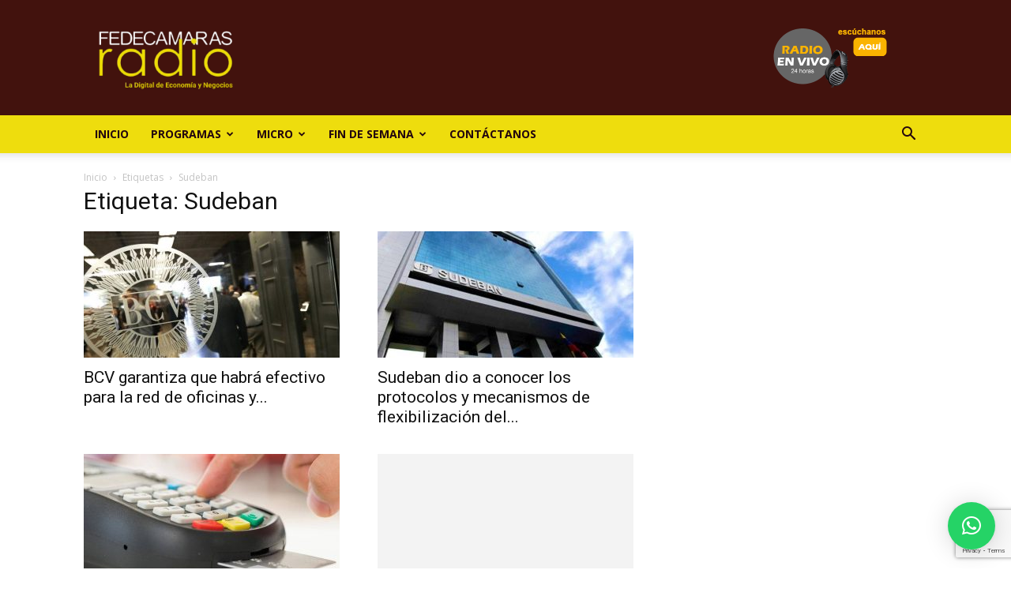

--- FILE ---
content_type: text/html; charset=utf-8
request_url: https://www.google.com/recaptcha/api2/anchor?ar=1&k=6LfYvnQdAAAAAGumAEYSCiX3US4iy8jzFFpWgFP9&co=aHR0cHM6Ly9mZWRlY2FtYXJhc3JhZGlvLmNvbTo0NDM.&hl=en&v=PoyoqOPhxBO7pBk68S4YbpHZ&size=invisible&anchor-ms=20000&execute-ms=30000&cb=ewy94a1w5c81
body_size: 48570
content:
<!DOCTYPE HTML><html dir="ltr" lang="en"><head><meta http-equiv="Content-Type" content="text/html; charset=UTF-8">
<meta http-equiv="X-UA-Compatible" content="IE=edge">
<title>reCAPTCHA</title>
<style type="text/css">
/* cyrillic-ext */
@font-face {
  font-family: 'Roboto';
  font-style: normal;
  font-weight: 400;
  font-stretch: 100%;
  src: url(//fonts.gstatic.com/s/roboto/v48/KFO7CnqEu92Fr1ME7kSn66aGLdTylUAMa3GUBHMdazTgWw.woff2) format('woff2');
  unicode-range: U+0460-052F, U+1C80-1C8A, U+20B4, U+2DE0-2DFF, U+A640-A69F, U+FE2E-FE2F;
}
/* cyrillic */
@font-face {
  font-family: 'Roboto';
  font-style: normal;
  font-weight: 400;
  font-stretch: 100%;
  src: url(//fonts.gstatic.com/s/roboto/v48/KFO7CnqEu92Fr1ME7kSn66aGLdTylUAMa3iUBHMdazTgWw.woff2) format('woff2');
  unicode-range: U+0301, U+0400-045F, U+0490-0491, U+04B0-04B1, U+2116;
}
/* greek-ext */
@font-face {
  font-family: 'Roboto';
  font-style: normal;
  font-weight: 400;
  font-stretch: 100%;
  src: url(//fonts.gstatic.com/s/roboto/v48/KFO7CnqEu92Fr1ME7kSn66aGLdTylUAMa3CUBHMdazTgWw.woff2) format('woff2');
  unicode-range: U+1F00-1FFF;
}
/* greek */
@font-face {
  font-family: 'Roboto';
  font-style: normal;
  font-weight: 400;
  font-stretch: 100%;
  src: url(//fonts.gstatic.com/s/roboto/v48/KFO7CnqEu92Fr1ME7kSn66aGLdTylUAMa3-UBHMdazTgWw.woff2) format('woff2');
  unicode-range: U+0370-0377, U+037A-037F, U+0384-038A, U+038C, U+038E-03A1, U+03A3-03FF;
}
/* math */
@font-face {
  font-family: 'Roboto';
  font-style: normal;
  font-weight: 400;
  font-stretch: 100%;
  src: url(//fonts.gstatic.com/s/roboto/v48/KFO7CnqEu92Fr1ME7kSn66aGLdTylUAMawCUBHMdazTgWw.woff2) format('woff2');
  unicode-range: U+0302-0303, U+0305, U+0307-0308, U+0310, U+0312, U+0315, U+031A, U+0326-0327, U+032C, U+032F-0330, U+0332-0333, U+0338, U+033A, U+0346, U+034D, U+0391-03A1, U+03A3-03A9, U+03B1-03C9, U+03D1, U+03D5-03D6, U+03F0-03F1, U+03F4-03F5, U+2016-2017, U+2034-2038, U+203C, U+2040, U+2043, U+2047, U+2050, U+2057, U+205F, U+2070-2071, U+2074-208E, U+2090-209C, U+20D0-20DC, U+20E1, U+20E5-20EF, U+2100-2112, U+2114-2115, U+2117-2121, U+2123-214F, U+2190, U+2192, U+2194-21AE, U+21B0-21E5, U+21F1-21F2, U+21F4-2211, U+2213-2214, U+2216-22FF, U+2308-230B, U+2310, U+2319, U+231C-2321, U+2336-237A, U+237C, U+2395, U+239B-23B7, U+23D0, U+23DC-23E1, U+2474-2475, U+25AF, U+25B3, U+25B7, U+25BD, U+25C1, U+25CA, U+25CC, U+25FB, U+266D-266F, U+27C0-27FF, U+2900-2AFF, U+2B0E-2B11, U+2B30-2B4C, U+2BFE, U+3030, U+FF5B, U+FF5D, U+1D400-1D7FF, U+1EE00-1EEFF;
}
/* symbols */
@font-face {
  font-family: 'Roboto';
  font-style: normal;
  font-weight: 400;
  font-stretch: 100%;
  src: url(//fonts.gstatic.com/s/roboto/v48/KFO7CnqEu92Fr1ME7kSn66aGLdTylUAMaxKUBHMdazTgWw.woff2) format('woff2');
  unicode-range: U+0001-000C, U+000E-001F, U+007F-009F, U+20DD-20E0, U+20E2-20E4, U+2150-218F, U+2190, U+2192, U+2194-2199, U+21AF, U+21E6-21F0, U+21F3, U+2218-2219, U+2299, U+22C4-22C6, U+2300-243F, U+2440-244A, U+2460-24FF, U+25A0-27BF, U+2800-28FF, U+2921-2922, U+2981, U+29BF, U+29EB, U+2B00-2BFF, U+4DC0-4DFF, U+FFF9-FFFB, U+10140-1018E, U+10190-1019C, U+101A0, U+101D0-101FD, U+102E0-102FB, U+10E60-10E7E, U+1D2C0-1D2D3, U+1D2E0-1D37F, U+1F000-1F0FF, U+1F100-1F1AD, U+1F1E6-1F1FF, U+1F30D-1F30F, U+1F315, U+1F31C, U+1F31E, U+1F320-1F32C, U+1F336, U+1F378, U+1F37D, U+1F382, U+1F393-1F39F, U+1F3A7-1F3A8, U+1F3AC-1F3AF, U+1F3C2, U+1F3C4-1F3C6, U+1F3CA-1F3CE, U+1F3D4-1F3E0, U+1F3ED, U+1F3F1-1F3F3, U+1F3F5-1F3F7, U+1F408, U+1F415, U+1F41F, U+1F426, U+1F43F, U+1F441-1F442, U+1F444, U+1F446-1F449, U+1F44C-1F44E, U+1F453, U+1F46A, U+1F47D, U+1F4A3, U+1F4B0, U+1F4B3, U+1F4B9, U+1F4BB, U+1F4BF, U+1F4C8-1F4CB, U+1F4D6, U+1F4DA, U+1F4DF, U+1F4E3-1F4E6, U+1F4EA-1F4ED, U+1F4F7, U+1F4F9-1F4FB, U+1F4FD-1F4FE, U+1F503, U+1F507-1F50B, U+1F50D, U+1F512-1F513, U+1F53E-1F54A, U+1F54F-1F5FA, U+1F610, U+1F650-1F67F, U+1F687, U+1F68D, U+1F691, U+1F694, U+1F698, U+1F6AD, U+1F6B2, U+1F6B9-1F6BA, U+1F6BC, U+1F6C6-1F6CF, U+1F6D3-1F6D7, U+1F6E0-1F6EA, U+1F6F0-1F6F3, U+1F6F7-1F6FC, U+1F700-1F7FF, U+1F800-1F80B, U+1F810-1F847, U+1F850-1F859, U+1F860-1F887, U+1F890-1F8AD, U+1F8B0-1F8BB, U+1F8C0-1F8C1, U+1F900-1F90B, U+1F93B, U+1F946, U+1F984, U+1F996, U+1F9E9, U+1FA00-1FA6F, U+1FA70-1FA7C, U+1FA80-1FA89, U+1FA8F-1FAC6, U+1FACE-1FADC, U+1FADF-1FAE9, U+1FAF0-1FAF8, U+1FB00-1FBFF;
}
/* vietnamese */
@font-face {
  font-family: 'Roboto';
  font-style: normal;
  font-weight: 400;
  font-stretch: 100%;
  src: url(//fonts.gstatic.com/s/roboto/v48/KFO7CnqEu92Fr1ME7kSn66aGLdTylUAMa3OUBHMdazTgWw.woff2) format('woff2');
  unicode-range: U+0102-0103, U+0110-0111, U+0128-0129, U+0168-0169, U+01A0-01A1, U+01AF-01B0, U+0300-0301, U+0303-0304, U+0308-0309, U+0323, U+0329, U+1EA0-1EF9, U+20AB;
}
/* latin-ext */
@font-face {
  font-family: 'Roboto';
  font-style: normal;
  font-weight: 400;
  font-stretch: 100%;
  src: url(//fonts.gstatic.com/s/roboto/v48/KFO7CnqEu92Fr1ME7kSn66aGLdTylUAMa3KUBHMdazTgWw.woff2) format('woff2');
  unicode-range: U+0100-02BA, U+02BD-02C5, U+02C7-02CC, U+02CE-02D7, U+02DD-02FF, U+0304, U+0308, U+0329, U+1D00-1DBF, U+1E00-1E9F, U+1EF2-1EFF, U+2020, U+20A0-20AB, U+20AD-20C0, U+2113, U+2C60-2C7F, U+A720-A7FF;
}
/* latin */
@font-face {
  font-family: 'Roboto';
  font-style: normal;
  font-weight: 400;
  font-stretch: 100%;
  src: url(//fonts.gstatic.com/s/roboto/v48/KFO7CnqEu92Fr1ME7kSn66aGLdTylUAMa3yUBHMdazQ.woff2) format('woff2');
  unicode-range: U+0000-00FF, U+0131, U+0152-0153, U+02BB-02BC, U+02C6, U+02DA, U+02DC, U+0304, U+0308, U+0329, U+2000-206F, U+20AC, U+2122, U+2191, U+2193, U+2212, U+2215, U+FEFF, U+FFFD;
}
/* cyrillic-ext */
@font-face {
  font-family: 'Roboto';
  font-style: normal;
  font-weight: 500;
  font-stretch: 100%;
  src: url(//fonts.gstatic.com/s/roboto/v48/KFO7CnqEu92Fr1ME7kSn66aGLdTylUAMa3GUBHMdazTgWw.woff2) format('woff2');
  unicode-range: U+0460-052F, U+1C80-1C8A, U+20B4, U+2DE0-2DFF, U+A640-A69F, U+FE2E-FE2F;
}
/* cyrillic */
@font-face {
  font-family: 'Roboto';
  font-style: normal;
  font-weight: 500;
  font-stretch: 100%;
  src: url(//fonts.gstatic.com/s/roboto/v48/KFO7CnqEu92Fr1ME7kSn66aGLdTylUAMa3iUBHMdazTgWw.woff2) format('woff2');
  unicode-range: U+0301, U+0400-045F, U+0490-0491, U+04B0-04B1, U+2116;
}
/* greek-ext */
@font-face {
  font-family: 'Roboto';
  font-style: normal;
  font-weight: 500;
  font-stretch: 100%;
  src: url(//fonts.gstatic.com/s/roboto/v48/KFO7CnqEu92Fr1ME7kSn66aGLdTylUAMa3CUBHMdazTgWw.woff2) format('woff2');
  unicode-range: U+1F00-1FFF;
}
/* greek */
@font-face {
  font-family: 'Roboto';
  font-style: normal;
  font-weight: 500;
  font-stretch: 100%;
  src: url(//fonts.gstatic.com/s/roboto/v48/KFO7CnqEu92Fr1ME7kSn66aGLdTylUAMa3-UBHMdazTgWw.woff2) format('woff2');
  unicode-range: U+0370-0377, U+037A-037F, U+0384-038A, U+038C, U+038E-03A1, U+03A3-03FF;
}
/* math */
@font-face {
  font-family: 'Roboto';
  font-style: normal;
  font-weight: 500;
  font-stretch: 100%;
  src: url(//fonts.gstatic.com/s/roboto/v48/KFO7CnqEu92Fr1ME7kSn66aGLdTylUAMawCUBHMdazTgWw.woff2) format('woff2');
  unicode-range: U+0302-0303, U+0305, U+0307-0308, U+0310, U+0312, U+0315, U+031A, U+0326-0327, U+032C, U+032F-0330, U+0332-0333, U+0338, U+033A, U+0346, U+034D, U+0391-03A1, U+03A3-03A9, U+03B1-03C9, U+03D1, U+03D5-03D6, U+03F0-03F1, U+03F4-03F5, U+2016-2017, U+2034-2038, U+203C, U+2040, U+2043, U+2047, U+2050, U+2057, U+205F, U+2070-2071, U+2074-208E, U+2090-209C, U+20D0-20DC, U+20E1, U+20E5-20EF, U+2100-2112, U+2114-2115, U+2117-2121, U+2123-214F, U+2190, U+2192, U+2194-21AE, U+21B0-21E5, U+21F1-21F2, U+21F4-2211, U+2213-2214, U+2216-22FF, U+2308-230B, U+2310, U+2319, U+231C-2321, U+2336-237A, U+237C, U+2395, U+239B-23B7, U+23D0, U+23DC-23E1, U+2474-2475, U+25AF, U+25B3, U+25B7, U+25BD, U+25C1, U+25CA, U+25CC, U+25FB, U+266D-266F, U+27C0-27FF, U+2900-2AFF, U+2B0E-2B11, U+2B30-2B4C, U+2BFE, U+3030, U+FF5B, U+FF5D, U+1D400-1D7FF, U+1EE00-1EEFF;
}
/* symbols */
@font-face {
  font-family: 'Roboto';
  font-style: normal;
  font-weight: 500;
  font-stretch: 100%;
  src: url(//fonts.gstatic.com/s/roboto/v48/KFO7CnqEu92Fr1ME7kSn66aGLdTylUAMaxKUBHMdazTgWw.woff2) format('woff2');
  unicode-range: U+0001-000C, U+000E-001F, U+007F-009F, U+20DD-20E0, U+20E2-20E4, U+2150-218F, U+2190, U+2192, U+2194-2199, U+21AF, U+21E6-21F0, U+21F3, U+2218-2219, U+2299, U+22C4-22C6, U+2300-243F, U+2440-244A, U+2460-24FF, U+25A0-27BF, U+2800-28FF, U+2921-2922, U+2981, U+29BF, U+29EB, U+2B00-2BFF, U+4DC0-4DFF, U+FFF9-FFFB, U+10140-1018E, U+10190-1019C, U+101A0, U+101D0-101FD, U+102E0-102FB, U+10E60-10E7E, U+1D2C0-1D2D3, U+1D2E0-1D37F, U+1F000-1F0FF, U+1F100-1F1AD, U+1F1E6-1F1FF, U+1F30D-1F30F, U+1F315, U+1F31C, U+1F31E, U+1F320-1F32C, U+1F336, U+1F378, U+1F37D, U+1F382, U+1F393-1F39F, U+1F3A7-1F3A8, U+1F3AC-1F3AF, U+1F3C2, U+1F3C4-1F3C6, U+1F3CA-1F3CE, U+1F3D4-1F3E0, U+1F3ED, U+1F3F1-1F3F3, U+1F3F5-1F3F7, U+1F408, U+1F415, U+1F41F, U+1F426, U+1F43F, U+1F441-1F442, U+1F444, U+1F446-1F449, U+1F44C-1F44E, U+1F453, U+1F46A, U+1F47D, U+1F4A3, U+1F4B0, U+1F4B3, U+1F4B9, U+1F4BB, U+1F4BF, U+1F4C8-1F4CB, U+1F4D6, U+1F4DA, U+1F4DF, U+1F4E3-1F4E6, U+1F4EA-1F4ED, U+1F4F7, U+1F4F9-1F4FB, U+1F4FD-1F4FE, U+1F503, U+1F507-1F50B, U+1F50D, U+1F512-1F513, U+1F53E-1F54A, U+1F54F-1F5FA, U+1F610, U+1F650-1F67F, U+1F687, U+1F68D, U+1F691, U+1F694, U+1F698, U+1F6AD, U+1F6B2, U+1F6B9-1F6BA, U+1F6BC, U+1F6C6-1F6CF, U+1F6D3-1F6D7, U+1F6E0-1F6EA, U+1F6F0-1F6F3, U+1F6F7-1F6FC, U+1F700-1F7FF, U+1F800-1F80B, U+1F810-1F847, U+1F850-1F859, U+1F860-1F887, U+1F890-1F8AD, U+1F8B0-1F8BB, U+1F8C0-1F8C1, U+1F900-1F90B, U+1F93B, U+1F946, U+1F984, U+1F996, U+1F9E9, U+1FA00-1FA6F, U+1FA70-1FA7C, U+1FA80-1FA89, U+1FA8F-1FAC6, U+1FACE-1FADC, U+1FADF-1FAE9, U+1FAF0-1FAF8, U+1FB00-1FBFF;
}
/* vietnamese */
@font-face {
  font-family: 'Roboto';
  font-style: normal;
  font-weight: 500;
  font-stretch: 100%;
  src: url(//fonts.gstatic.com/s/roboto/v48/KFO7CnqEu92Fr1ME7kSn66aGLdTylUAMa3OUBHMdazTgWw.woff2) format('woff2');
  unicode-range: U+0102-0103, U+0110-0111, U+0128-0129, U+0168-0169, U+01A0-01A1, U+01AF-01B0, U+0300-0301, U+0303-0304, U+0308-0309, U+0323, U+0329, U+1EA0-1EF9, U+20AB;
}
/* latin-ext */
@font-face {
  font-family: 'Roboto';
  font-style: normal;
  font-weight: 500;
  font-stretch: 100%;
  src: url(//fonts.gstatic.com/s/roboto/v48/KFO7CnqEu92Fr1ME7kSn66aGLdTylUAMa3KUBHMdazTgWw.woff2) format('woff2');
  unicode-range: U+0100-02BA, U+02BD-02C5, U+02C7-02CC, U+02CE-02D7, U+02DD-02FF, U+0304, U+0308, U+0329, U+1D00-1DBF, U+1E00-1E9F, U+1EF2-1EFF, U+2020, U+20A0-20AB, U+20AD-20C0, U+2113, U+2C60-2C7F, U+A720-A7FF;
}
/* latin */
@font-face {
  font-family: 'Roboto';
  font-style: normal;
  font-weight: 500;
  font-stretch: 100%;
  src: url(//fonts.gstatic.com/s/roboto/v48/KFO7CnqEu92Fr1ME7kSn66aGLdTylUAMa3yUBHMdazQ.woff2) format('woff2');
  unicode-range: U+0000-00FF, U+0131, U+0152-0153, U+02BB-02BC, U+02C6, U+02DA, U+02DC, U+0304, U+0308, U+0329, U+2000-206F, U+20AC, U+2122, U+2191, U+2193, U+2212, U+2215, U+FEFF, U+FFFD;
}
/* cyrillic-ext */
@font-face {
  font-family: 'Roboto';
  font-style: normal;
  font-weight: 900;
  font-stretch: 100%;
  src: url(//fonts.gstatic.com/s/roboto/v48/KFO7CnqEu92Fr1ME7kSn66aGLdTylUAMa3GUBHMdazTgWw.woff2) format('woff2');
  unicode-range: U+0460-052F, U+1C80-1C8A, U+20B4, U+2DE0-2DFF, U+A640-A69F, U+FE2E-FE2F;
}
/* cyrillic */
@font-face {
  font-family: 'Roboto';
  font-style: normal;
  font-weight: 900;
  font-stretch: 100%;
  src: url(//fonts.gstatic.com/s/roboto/v48/KFO7CnqEu92Fr1ME7kSn66aGLdTylUAMa3iUBHMdazTgWw.woff2) format('woff2');
  unicode-range: U+0301, U+0400-045F, U+0490-0491, U+04B0-04B1, U+2116;
}
/* greek-ext */
@font-face {
  font-family: 'Roboto';
  font-style: normal;
  font-weight: 900;
  font-stretch: 100%;
  src: url(//fonts.gstatic.com/s/roboto/v48/KFO7CnqEu92Fr1ME7kSn66aGLdTylUAMa3CUBHMdazTgWw.woff2) format('woff2');
  unicode-range: U+1F00-1FFF;
}
/* greek */
@font-face {
  font-family: 'Roboto';
  font-style: normal;
  font-weight: 900;
  font-stretch: 100%;
  src: url(//fonts.gstatic.com/s/roboto/v48/KFO7CnqEu92Fr1ME7kSn66aGLdTylUAMa3-UBHMdazTgWw.woff2) format('woff2');
  unicode-range: U+0370-0377, U+037A-037F, U+0384-038A, U+038C, U+038E-03A1, U+03A3-03FF;
}
/* math */
@font-face {
  font-family: 'Roboto';
  font-style: normal;
  font-weight: 900;
  font-stretch: 100%;
  src: url(//fonts.gstatic.com/s/roboto/v48/KFO7CnqEu92Fr1ME7kSn66aGLdTylUAMawCUBHMdazTgWw.woff2) format('woff2');
  unicode-range: U+0302-0303, U+0305, U+0307-0308, U+0310, U+0312, U+0315, U+031A, U+0326-0327, U+032C, U+032F-0330, U+0332-0333, U+0338, U+033A, U+0346, U+034D, U+0391-03A1, U+03A3-03A9, U+03B1-03C9, U+03D1, U+03D5-03D6, U+03F0-03F1, U+03F4-03F5, U+2016-2017, U+2034-2038, U+203C, U+2040, U+2043, U+2047, U+2050, U+2057, U+205F, U+2070-2071, U+2074-208E, U+2090-209C, U+20D0-20DC, U+20E1, U+20E5-20EF, U+2100-2112, U+2114-2115, U+2117-2121, U+2123-214F, U+2190, U+2192, U+2194-21AE, U+21B0-21E5, U+21F1-21F2, U+21F4-2211, U+2213-2214, U+2216-22FF, U+2308-230B, U+2310, U+2319, U+231C-2321, U+2336-237A, U+237C, U+2395, U+239B-23B7, U+23D0, U+23DC-23E1, U+2474-2475, U+25AF, U+25B3, U+25B7, U+25BD, U+25C1, U+25CA, U+25CC, U+25FB, U+266D-266F, U+27C0-27FF, U+2900-2AFF, U+2B0E-2B11, U+2B30-2B4C, U+2BFE, U+3030, U+FF5B, U+FF5D, U+1D400-1D7FF, U+1EE00-1EEFF;
}
/* symbols */
@font-face {
  font-family: 'Roboto';
  font-style: normal;
  font-weight: 900;
  font-stretch: 100%;
  src: url(//fonts.gstatic.com/s/roboto/v48/KFO7CnqEu92Fr1ME7kSn66aGLdTylUAMaxKUBHMdazTgWw.woff2) format('woff2');
  unicode-range: U+0001-000C, U+000E-001F, U+007F-009F, U+20DD-20E0, U+20E2-20E4, U+2150-218F, U+2190, U+2192, U+2194-2199, U+21AF, U+21E6-21F0, U+21F3, U+2218-2219, U+2299, U+22C4-22C6, U+2300-243F, U+2440-244A, U+2460-24FF, U+25A0-27BF, U+2800-28FF, U+2921-2922, U+2981, U+29BF, U+29EB, U+2B00-2BFF, U+4DC0-4DFF, U+FFF9-FFFB, U+10140-1018E, U+10190-1019C, U+101A0, U+101D0-101FD, U+102E0-102FB, U+10E60-10E7E, U+1D2C0-1D2D3, U+1D2E0-1D37F, U+1F000-1F0FF, U+1F100-1F1AD, U+1F1E6-1F1FF, U+1F30D-1F30F, U+1F315, U+1F31C, U+1F31E, U+1F320-1F32C, U+1F336, U+1F378, U+1F37D, U+1F382, U+1F393-1F39F, U+1F3A7-1F3A8, U+1F3AC-1F3AF, U+1F3C2, U+1F3C4-1F3C6, U+1F3CA-1F3CE, U+1F3D4-1F3E0, U+1F3ED, U+1F3F1-1F3F3, U+1F3F5-1F3F7, U+1F408, U+1F415, U+1F41F, U+1F426, U+1F43F, U+1F441-1F442, U+1F444, U+1F446-1F449, U+1F44C-1F44E, U+1F453, U+1F46A, U+1F47D, U+1F4A3, U+1F4B0, U+1F4B3, U+1F4B9, U+1F4BB, U+1F4BF, U+1F4C8-1F4CB, U+1F4D6, U+1F4DA, U+1F4DF, U+1F4E3-1F4E6, U+1F4EA-1F4ED, U+1F4F7, U+1F4F9-1F4FB, U+1F4FD-1F4FE, U+1F503, U+1F507-1F50B, U+1F50D, U+1F512-1F513, U+1F53E-1F54A, U+1F54F-1F5FA, U+1F610, U+1F650-1F67F, U+1F687, U+1F68D, U+1F691, U+1F694, U+1F698, U+1F6AD, U+1F6B2, U+1F6B9-1F6BA, U+1F6BC, U+1F6C6-1F6CF, U+1F6D3-1F6D7, U+1F6E0-1F6EA, U+1F6F0-1F6F3, U+1F6F7-1F6FC, U+1F700-1F7FF, U+1F800-1F80B, U+1F810-1F847, U+1F850-1F859, U+1F860-1F887, U+1F890-1F8AD, U+1F8B0-1F8BB, U+1F8C0-1F8C1, U+1F900-1F90B, U+1F93B, U+1F946, U+1F984, U+1F996, U+1F9E9, U+1FA00-1FA6F, U+1FA70-1FA7C, U+1FA80-1FA89, U+1FA8F-1FAC6, U+1FACE-1FADC, U+1FADF-1FAE9, U+1FAF0-1FAF8, U+1FB00-1FBFF;
}
/* vietnamese */
@font-face {
  font-family: 'Roboto';
  font-style: normal;
  font-weight: 900;
  font-stretch: 100%;
  src: url(//fonts.gstatic.com/s/roboto/v48/KFO7CnqEu92Fr1ME7kSn66aGLdTylUAMa3OUBHMdazTgWw.woff2) format('woff2');
  unicode-range: U+0102-0103, U+0110-0111, U+0128-0129, U+0168-0169, U+01A0-01A1, U+01AF-01B0, U+0300-0301, U+0303-0304, U+0308-0309, U+0323, U+0329, U+1EA0-1EF9, U+20AB;
}
/* latin-ext */
@font-face {
  font-family: 'Roboto';
  font-style: normal;
  font-weight: 900;
  font-stretch: 100%;
  src: url(//fonts.gstatic.com/s/roboto/v48/KFO7CnqEu92Fr1ME7kSn66aGLdTylUAMa3KUBHMdazTgWw.woff2) format('woff2');
  unicode-range: U+0100-02BA, U+02BD-02C5, U+02C7-02CC, U+02CE-02D7, U+02DD-02FF, U+0304, U+0308, U+0329, U+1D00-1DBF, U+1E00-1E9F, U+1EF2-1EFF, U+2020, U+20A0-20AB, U+20AD-20C0, U+2113, U+2C60-2C7F, U+A720-A7FF;
}
/* latin */
@font-face {
  font-family: 'Roboto';
  font-style: normal;
  font-weight: 900;
  font-stretch: 100%;
  src: url(//fonts.gstatic.com/s/roboto/v48/KFO7CnqEu92Fr1ME7kSn66aGLdTylUAMa3yUBHMdazQ.woff2) format('woff2');
  unicode-range: U+0000-00FF, U+0131, U+0152-0153, U+02BB-02BC, U+02C6, U+02DA, U+02DC, U+0304, U+0308, U+0329, U+2000-206F, U+20AC, U+2122, U+2191, U+2193, U+2212, U+2215, U+FEFF, U+FFFD;
}

</style>
<link rel="stylesheet" type="text/css" href="https://www.gstatic.com/recaptcha/releases/PoyoqOPhxBO7pBk68S4YbpHZ/styles__ltr.css">
<script nonce="GoLfy8Twatg_5up_UnM1uQ" type="text/javascript">window['__recaptcha_api'] = 'https://www.google.com/recaptcha/api2/';</script>
<script type="text/javascript" src="https://www.gstatic.com/recaptcha/releases/PoyoqOPhxBO7pBk68S4YbpHZ/recaptcha__en.js" nonce="GoLfy8Twatg_5up_UnM1uQ">
      
    </script></head>
<body><div id="rc-anchor-alert" class="rc-anchor-alert"></div>
<input type="hidden" id="recaptcha-token" value="[base64]">
<script type="text/javascript" nonce="GoLfy8Twatg_5up_UnM1uQ">
      recaptcha.anchor.Main.init("[\x22ainput\x22,[\x22bgdata\x22,\x22\x22,\[base64]/[base64]/[base64]/bmV3IHJbeF0oY1swXSk6RT09Mj9uZXcgclt4XShjWzBdLGNbMV0pOkU9PTM/bmV3IHJbeF0oY1swXSxjWzFdLGNbMl0pOkU9PTQ/[base64]/[base64]/[base64]/[base64]/[base64]/[base64]/[base64]/[base64]\x22,\[base64]\\u003d\\u003d\x22,\x22ZMOLw7fCvBDCm8Ktw5vCmDnCthoCw7/Do8KfcsKww6LCqsKZw53CpUvDtjYbMcOtB3nCgFnDrXMJOMKjMD8kw59UGghvO8OVwrjCq8KkccKOw6/[base64]/Ds3DDqALCmsKKwrDCnxXDocKKXcOow4/[base64]/DggbCvnbDmjMQHcKiwrofwpAPw4NgbsOdV8OBwoHDkcO/[base64]/DvTzDhMOSwrXDqcO5w7LDhh3Dlw8Cw5HCkRbDgW89w6TCqcKUZ8KZw6PDh8O2w48qwptsw5/[base64]/w5cLfgt6w7EFWMOkw54bwrDCgsKGw7I7wr3DrMO5asOwOMKoS8KGw7nDl8OYwrQCMDkrTmEmOsKbw4bDkcKAwqbChsOew717wp1MH30FXhrCsQ9Vw60WE8OVwo/CiRPDicKxXx/[base64]/Cgm3CsAPCq8Kzw77CrcK9WDjDpgTCkg9fwoc9w4BmGigfwqjDvsOfEDVASsORw5xHKFENwrJuNS/CnWNRf8OzwqtrwoZLAsOHKcKFZisFw6DCgyp8IzIWb8OWw4wbVMK/w6/CnWx8w6XCj8Kvw6V7w7xXwqfClMKWwrDCuMO8O3LDkMKVwpMYwpVjwookwocuQ8K3a8Oxw6IywpIsKDPDmnrDrMKhUMKjdhAawpMzYMKGSTfCpC8WcMOCIMKNd8KUe8OQw6jCrMOdw4/CrMKZIsOPWcKRw4nCtXg8wrHDuxnDtsKuUWXCnU8YJsKhB8OjwpnCgXYEasKXdsO5wrxJE8OmVR8yeDHCiQdUwrXDosKgw5lHwocfGQRDAXvCthPDosKnw4sNWC5zwrrDvg/DgXhEdylba8Otwr1lEjdaKMOOw4/DqMOvScK6w51VAmMhIcOrw50JOcKxw5DDrMO/AcOJDH59wo7DrlrDiMK1CBbDtMKZa28yw5TDlH7DrRnDrn4Wwq1ywoACw7Q7wrvCuAzCpy3DjlNMw7U4w788w4zDgcKlwpPCk8OhLlzDo8OxZTUCw69nwqVrwpFNw44qNm91wpXDl8Kew7PDl8OCwpEnRBVCwoIZIEjClMOww7LDsMOZw79aw4k0CwtSNjIuYwN/w6h2wrvCv8OBwqDChgDDvMKmw4PDsF9bw7xHw6VSw7/DuwrDj8Kuw6TClMOTw47ClCsAZ8KlfcKww5l6WcK3wpfDhMOlAMONcsKbwpzChXEPw6Fyw5TDvcK5BMOEOkPCucO7wr9Bw5fDmsOWw6LDllMyw4jDvsO7w6cCwq7CtXBkwqJhKcO1wojDtcOHNyTDs8OGwp1GbsOVQ8ORwrLDqUDDhi4Ywp/DsFNew4tVPsKqwoUcLMKeZsOhA2FTw6hDYcO2eMKMHsKKe8K0WMKDSBxlwrVgwqLCocOXwq3CrsOiC8OoXsKKdsK0woPDhR0OG8ODLMKiPsKMwrQ0w53Dh17CjwJywpNWb1nDvnR7cm/CgMOaw5EWwoonLMOrR8K4w6XClsK/[base64]/Ck3DCocK0D8O/w5UmwrPCjkDDjMOhwrRwwo/Dk8OkAGFQBcOEMMOewqg+wq8bwodjH3PDoSfDlcO0ZgrCisOEQ2YVw54pZ8Kfw5YFw6hmdFQew6bDszDDs2DDjsObTcKCGiLDpSdpScKAw7nDjcOQwqLCnGp3JRrDrDDCnMO/w7PDjQjCtxvCrMKuRxzDon/Cjm7DlzrDpnjDjsK+wpwJbsKyX3LCr3BrJyLChMKbw6wywo4pRcOUwrl/wrrCn8Ojw5EJwpjCkcKawqrClEvDgQUdwqHDjw/CngEGU3pGWEsvwq9IaMO8woRXw6xfwpDDtSvDmHFJXBRhw47Ch8OKIR15w5rDusKqw7LCp8OvCQnCn8KhZWbCpmzDvFvDjcOZw6/ClgNuwqt5fCpKPcKBCTbDqHQLAmHDuMKkw5DDm8KsXmXDicOBw5p2AsKTw5LCpsOBw7/ClsOsbcOBwqdMw4s9wrHCicKkwpTCvMKXworDi8Ktw4/CmWBgFgTCssOXQsK1J0hwwql2wpTCssKsw67DtxzCncKHwoPDtwluBElfbF7ClQnDosOFw55EwqRGDMKZwoPCncOOw6Y9w7VGw5k/wq18woI8BcOlH8KVJsO4aMK0w5MbHMKZUMO4wq/DrTTCkMObJyHCqcK1w4ppwp09XElKDHTDrU12wqnCqsOnUFt2wqnCnQjDvjk2ccKEWl1bXCYCF8KTZFVGHMOBIsOzfF3DncOxZmTDisKTwrZJdkfCm8Kxwq3DlE/DsWXDsXxSwqPCk8KqLMKYeMKiZ0XDocOQeMOBw73Csg3Cuxsfwr/CrMK8w6/Cn1XDqyzDtMO1TMKUO3ZmOMOMw67Dg8KOw4YVw6DDvsKhWsODw5UzwrIUcnzDkMKjw5piWnJuw4QBaRnCtjjCrwfCmDIKw7kQcsKkwprDuRpkwopGFCPDjwrCm8KdHXc5w5RVSMKJwqEYW8K5w6wqAE/[base64]/CqyvCkQVlX8O8dcK7w54HJSYHFsK5w7LClTwte8KRw7VsH8KdNcOBwpwPwro6wqYow77Dpw7Ch8OxYMKqPMO3Hz3DksKOwqJ7LkfDsVpYw4Vvw4zDnGtCw4kpHxEcM03CkCgeBcKKdcOgw6l0b8Ouw7/CmsKZwo8oPFfCpcKTw5LDi8KkWMKiNVBhMF4BwpUHw7MJw74hwrTCoADDv8Kawrcrw6VfLcOJJibDrRx6wo/CqsO6wr3CjgbCnXYCXsK4eMOTAsOsNMOCP0XDnSsLA2gAQXXDuC10wrTCiMOkXcKxw5gkRMOgdcKsFcKwDU1OQSpHOCHDsXc8wr53wrjDvHBcSsKHw4zDkMOkAsKuw7JLBk4LL8O+wpDCm0vDuQrCisKsSXNWwqg1wrNqM8KcSSzDjMO6wqDCnG/Cm3Jjw4XDvhjDijjCsRRMwr3Dk8K8wqIKw5UhYsKUFFLCrcKmMMK+wpbDpTkCwp3DhsK9UTc6dMO+JXo5VcODQ0nDksKKw4fDkH5KEz5ew53CjMOhw653wq/DrlfCqSRDwqnCv01gwrkOFgoJYGPCr8KIw5/Co8KSw5o/OgHCsD5MwrlCEsKtT8KIwpDDlCgRbRzCt3zDqVE9w7gsw7/DlDR2Wkl0GcKowo1uw6B2w7UWw5DCuRzDvwnCocK2wofCqxo9bMOOwrTDmQcLVMOJw7jDtMKvw6vDpEjCu21+C8K4UMKJZsKDw7/CjsOfBwMqw6fCqcOtYk4VG8KnAjrCpWUowoR9XkpKQMOhclrDqEzCjMO0JsOxXi7CpFQ2T8KUUsKPw7bCoFw2TMOuwoDDtsKGw4fDgyp7wqJ+M8KKw5sZBDrCoDh7IkQfw64NwpQbScOIGmRCYcKWdErCi3AQZ8Kcw5c5w6TCvMOpc8OXw6jDjsKKw6wjIS/[base64]/FsOPX8Kzw61qUcO0PcOybFHCvzh5csOnwrnCqAE8w6DDlsOSUcKWXsKdHnNWw4Rzw6Fqw7g/[base64]/DusOBwrouJWQYw6PDkB54S8KAw70RZsKEG0rDuxPComPCmGELFnTDj8OOwqRAH8ODFHTCj8KhDG1xwpHDpMKfworDsXzDiVpLw5lsV8KkOsOAbzMPwozCoTDCm8OCc1jCtWZzwpXCocO9wpIRecOkTXPDjsKWdl/CsC1IZsOuOsK/wofDl8KRRsKuPsOHJypywqDCvsKUwpvDvcOfLzjDu8OJw5x0BMOLw5TDtMKgw7x4Gk/CosOPChMRE1bCgcOBwojDlcK6YmdxbsKUGMKWwpYBwq5EIkbDrMOvw6cHwpPCm0fDkWLDrsKHbcKLfDsRAcOcwoxZwp/[base64]/Do2nCu8KyBkRKwpFUw6dBdcOKwowGUhvDm0VOwrMsGMOKP1nDoDbCiCfCp2BoOsKON8KWYcODHsO/dMO3w4ErC3FQETjCvsOWQBrDusKSw7fDjQnCn8OKw4dnWC3DkG3Cp3tgwoEoUMORQMOowp0gSQg9YcOLwp9cfsKveTPDoT/Dgjk2EBccb8K5wrtcX8K9wp1nwq10w53CimVrw4RzCR3DqcONXcOXJCrCoBdHJFXDrUnDgsKzXcOxHxcRV1vDisOnw4nDjXvCgB4bwqHCvCvDicKfwrXDrMOiSsOzwoLDhsKqSyoWGcKow5DDn2dqw5PDiF/DssKZBEDDrV9jbWIQw6fCn07CksKXw4PDl3xfwrU6wpFVwrEnVGPDkgfDi8KOw6TCqMKnQMK+H25+RGvDj8KfGkrDpxESw57Ct01Cw40uElt5bThcwrjDucKVIQ4/wpjCjXpMw48Cwp3ChsOOUSvDncKawp7CkSrDvRVcw6/CvMK1FcKlwrnCjcORw4xyw4ZQbcOhL8KYG8OpwoXCmMKLw5XDgk/CqR7DmsOxaMKUw77Cr8KiUMOHw78jfibDhA7DjHEKwrHCgjRTw5DDiMOBKcO0W8OhLCvDr3XCicKzPsOxw5JTw7bCt8OIwq3Dsw5rHMOQFAHCilrClwPCj1DDryw8wotMRsKqw7TDhsOvwoZmWxTCikMeaGjCkMOFIMK5fBFow60mZcK/e8OTwpzCv8OdKDfCk8K6woHDnHdnwq/DusKdN8OoesKfOxjCq8KuZcO3L1cLw6ERwp3CrcOXG8OxA8OFwrDCgSTCtFEAwqbDvRvDtH1nwprCoFIJw7hUAkYcw6Ijw4BXGXLDkBbCvMKlw4zCkU3Cj8KPNcOFA2BvN8OPHcOWwrvDjFbCusKPGsK4Hi/CrcKcwpnCs8K/NhHDkcOUZMKIw6BZwrTCqsKewoDCrcOaERHDmWDCg8Kuw70Vwp7CtsKOPzYTDX1Vw6rCoExcL3DCq0FPwrvDp8K5w5IZVcO7w7l0wqwBwrIXQw/CjsKJwrpZa8Khwo0rBsKywrllwpjCqB9gN8KiwoDCisOPw7xHwrbDrTLDlWNEJyogeGHDpsKiwoptDF8Hw5jDu8K0w4rCmEHCqcO9RG0RwrrDsk4pFsKQwqzDo8OJW8O8H8OlwqTDj0x5N2bDhVzDg8OPwrnDm3XCj8OSLWTCkcObw4kccl/[base64]/DozImXG0aX8KvwpPCisOiw4Fcc1rCgMKCFz9iw581P3zDm1DCpcKfHcK7b8OJZMKUw7HDkSDCrFLCo8KswrpbwpJUGcK8wqjChCrDrmnDkV3Di1/DqhnDg0LDigxyV3/CvHseVU9MbcKKZTvDgsOQwrnDu8ODwqhLw4YSwq7DrUnCgDlFdsKXFD4eVTHCgMOEIT3CvcKKwrjDiD8EOHnCisOqwo5IV8OYwq4DwoNxL8OSWUs9KMONwqhga3E/wqgcTMKwwrN1w5RoUcO5VhrDscOpw7wEw5HCssOaDsK+woRAUMKCb37Du3LCq3nCnFRdw4cHUCdeNgPDuiMxEsObwr1Aw5TCl8O3wpnCuFQTC8O/ZsK6BEh4JcKww4sMwoPDtCpIwp5uwoZ/[base64]/ChWFqwoJgwrZnN1nCnmVSwpUMLjfDqTjDh8OlwoEaw4BbLMK9BsK5fcO3LsOxw6/DqsO9w7nCgX0Vw7c5LkBMU1Q+A8KUHMKicMOMBcOeQFhdwosOwpPDt8KgDcOgIcO6w4ZFQ8OQwol9wpjCtsKAw7oJw4IPw7bCnisBSHTDksKOd8KpwqLDm8KfLMKITsOKM2TDnsK1w6/CljZ0wpXDjMKKNMOEw4wBBsOrwo7CuQxcI3M4woIdYUvDtVs/w7zCo8KEwrAkwovCksOgwrHCqcKAOG7Cki3CtjrDgcKcw5ZpRMK6eMKOwodnMxLCp3XCq0EqwrJ5ISfCh8KGw7jDsFQLKSRlwoRYwqVewq00OXHDmmjDv1NPwrYnw4I5w5Eiw43DkF7CgcK0wp/[base64]/CjMOVw7/CgBnDpG9rwqbDiVEzwqVmw6TDjMK9LBfDj8KYw69QwpzDnEsUUwjCtGbDtsKvwqvCusK6CcKWw6VuAMOZw7/CjsOvGk/DiEjDrGNVwo3Dvx/Cu8KgDxpPPFnCqsO2XMO4XhzCgwjCjMOxwpMHwo/CshLDpEJww6vDrE3Dri/[base64]/wrMJw6nDrBbDoMKbwrkIw79TwrUobWDDv1AHw4vCkl7DnMOZd8K2wq0BwrnCncKbXsOWasKOwrtCSxbCjAxbN8OrdcOXGMKvwpcPMV3CrMOsV8Ovw5rDuMOZwp8IJApFw77ClMKdEcOHwqAHXHLDuy/[base64]/Dsxkib8Okwol6w4DDhcKsw53CkgjCskwzTyBLKTNDQcKoQgZ7w5zCq8OIM3lGAsOqA312wpXDo8KfwotFw6HCuCLDlyPCmcKpJWPDkwkaE3FgIFYrw68nw6HCrzjCicOYwqvCqnclwqfCvGsMw6rDlgE+Px/[base64]/[base64]/RMO6w6zDixbDgsKiM0fDo8K/AcKjbMOBw5jDs8KUZybCvsK4wobCj8OQL8KewrfDqMORw7IpwpwgUBsxw619YkoYZyfDvl/Dg8OLJMKbcMO2w50NIsOJLsKMw4giw73Cj8Kew5XDgRbCrcOAfsKsJh9ZfAHDk8OhMsOvw4/DuMKewoknw7DDmBwUHFfDixI8GEI0IgoXw6AmTsOIwo9OUzHCni/[base64]/DisORw4fCuW8hYXTClsKNwp51w55xFHrDsDvDg8KKAgrDisOEwrPDv8KGw5jDlzw1QlEhw4N2wpjDtsKZw5YTHsOPw5PDmAVmw53DiHnCrWbDmMK5w5Vywr0NYzcrwrRtMsKpwrAUfkPDtx/Ch3pYw4JQwpFuGlLDoSjDo8KPwodHLcOdwpPCi8OpagUcw4ZjZis8w4wNMcKNw7AnwpNqwrR0acKGKcOwwoZKeAVjPF/ClzpIDWfDpcKeEMKKIMOHE8KHM28Sw4kWdz3DoFrCpMOLwovDpcOqwptyOmbDkMO/[base64]/CqFPDry5aIGlRwrl1w4PCtk94w5h1w6R/fiTCh8OLOsOjwqLCiVQSdFxnET/CvcOgw7LDssOHw7NEZ8KiSmdiw4nDlzFwwprDtMK9E3PDocKswohDE1nCjUV3w4wuw4bCkEQvEcO/[base64]/wp/CvsKqwrsywqNew5/DiFhfw6/Dp0Ibw6DDtcO6wrZvw6XCsBAuwqzCrDzCqcKGwrMjw7AqYcKuDQFowrHDhTPChCjCrFvDvQ3CvsKJGAQFwrE6wp7DmkDCrsOew60gwqoxGMOdwpvDsMKYwonCp2UxwqDDq8O/NyUawoXCgC1TbXlAw5jCiBEKHnXCjAPCnW/CmsObwqjDlnDDlnzDicK5EldWwpjDsMKSworDr8OCCsKcw7ABSyXDgDwSwpzDsX0FecK2EMKQeAPDqsO/A8OxcMKIwoZOw7TCtUbCocKBRsOjUMO9wqh5JsOMw6QEwrjDksOjfSkIIcKnw7FNZcKmakjDpcOkwqp9M8Odw4vCrBjCqgsSwpkuw61TZcKZNsKgJw7Dh3hAbMKswrvDusKzw4rCr8Kvw7fDgAfCrEvDhMKaw6XCncOFw5/CjjfDh8K5DcKaTlTDrsOww6nDmMKWw7fCn8O0wpglS8KywphXTAIowoUjwowpBcKowqnDsVnDt8KVw5TCjcOyPURNwqszw6HCsMOpwoERFcKYN0XDqMO3wpDCgcOtwqrCsQjDswXCgsOew6jDtsOtwqUHwo1iE8OfwoUhw5RKAcO/[base64]/DiMO8wpogwqDDi3dMQcOYAMKaQ8KwfRBzKcKHSMKUw4RDUCTDtUbCksOYTXN8ZDJmwoBAPsKaw4U+w5jCqWUaw6TDtnDCv8Ohw6nDul7CjzHDgURkwrTDhW8JH8ONfm/[base64]/DgF0ww6jCg8KGCcOxDVIqw4gcH8Oiw5LCiMOiw6zCocO3SQdwBigePiYnw6XDrnNyVsOqwrI7wrFvBsKFMcKFGsKCwqPDtsK0BsKowoLCn8Kvwr1Nw4EiwrcGC8O0PSYywrjCk8OqwqTCpMKbwo3DgVbDvkHDlsOXw6JOw5DCucK1dsKIwr5PXcKEw7LCkCcYOcO/wqIKw5AMwpXDk8OlwqckN8KrTMO8wq/[base64]/wrDDpi0Jw4rCkMOAUMOaZMOdwoEsGyBiw6/[base64]/DiWQpw7sTPUvDrcOsb8O6EMO9fwlsw4TDsjNzw6/CvC/Dl8K1w4MReMK4wqlmQcK2Y8K/w6MNw57DoMKgdjfChsKrw53DlsOawrbCkcKgfSRGw6UqYCjDgMKuwpnDu8O2w7bCl8Krw5TDgBbCmV9XwrfCp8KSIwRUVADDqDx/wrTCtcKgwqXDtlvCk8K0w4xvw6HDjMKPw5RWdMOqwoHCpDDDsmfDiUZYRg7Cj0MGdDQEwpBwVcOAUCYaXCfDvsO5w61Lw6Viw6bDqyXDiEbDrsOkwqHCncKfw5MiJMOyCcODAU0kCsKCwr/DqDFqbgnDo8ObHQLCocKRwopzw73CoAXDkHDCvG7DiGfCucOwFMKPW8OvTMOCFMOqPU8Tw7sKwqVQTcOPI8OwDH86w4/[base64]/wqrCp0HDrlLDtMOTwrzCnQfDhADCjsKUCsOwHMKOwoXCj8OCHsKMQsO8w5fCmjHCo2/[base64]/[base64]/[base64]/B25Zb8O6woPDnMKcLcOVN8KbwqUUNcO6w4zDsMKKLBR0w4jCrn9scxUiwrvCkMOWHMOBXDvCqG1EwqxMHE3ChcOww7tKfzJtIcOmwog5PMKKMMKowoJ1w5ZxODvCjHZIwoTCt8KVLH0Hw5I9wqkWYMOhw6TCmFnCjcOGPcOGwqXCsjFYBTXDr8OUwp7CiW/CjGkawpNlGG3CjMOrw5Q7XcOeMMK3RHttw5bDhHglw7p4Xl/DjsOeLkVXwr9Xw7rDpMOfwoxKw63CqsO6FcO/[base64]/[base64]/CvsKIG3jCjGnCuFHDnnTCjMKdw5hXwrXCgDDCkwQ+w6sNw7BuB8K/ZMOow7Z6woRwwpHClw7Du2cwwrjDsSfCrkLDsSoDwoXDgcKBw71EXgTDsRbDvcOxw54gworDoMKTwpXDhXvCocOMw6bDp8Ovw64lByfCrn3DiDMcDGzDuERgw7F4w5TCrFDCvGjClsKywqTCjyMKwpTCk8KUw44SGcOWwrtebFXDmm16SsKMw7EPw7fCp8O1wr/CucOEDQDDvsKXw7/[base64]/wo/ChFBRScOmw5jDhsKuw6HDoytQBnnCosOFUwRhfMK3Bi/Cm3PCp8OUdGLDsSUxIHLDlRHCuMO/woLDu8OtL0zCkAobwqTDuCVcwo7Ch8K+w6hFwobDpiN4fAzCv8O0w5MoCMONwonDqG7Di8OkTS7Cn0NLwpnCjMKkw7gXwoAgasODPWFVSMKTwqYBOMO+S8O7woHCvsOnw6rCok9GI8K/QsK+QUbCkGZWwp4/wosFWMOQwr3CgVnCkWJ6FsKIRcK+w7weGXFAXCkwWMKRwoDCky/[base64]/[base64]/YcOgwpkXw5vCpMKUBirCusKocsOXBDlPXMO4CGHCjkYQw7HDhi3DlHvCsBXDmTnDkFsewrnCvQvDl8O4ZT4bLsKZwrZ6w6dnw6/DgwFrw5NdcsKqHwrDqsKjMcOVG3jCsTXCuAMePmoWXcOjacO0wo0twp1uO8K5w4XDgENFKHbDvsK5wo9oFMOyBljDmsOswp3CicKmwqpHwqtXc39LLnLCkUbCnjjDklHCqsO0esOxecOcF1XDo8O0SmLDpmZoXn/[base64]/DnyQOwqHCicKmWk9PIiUdXMO1CTjCiR9/fzV0H2fDmCrCu8OvIk8jwoRESMOIBcKwY8OwwqpFwr7DoVF3FSjCnR91fTpWw7x7cCPCr8K2Hk3CmDBBwqM7cAsxw7XCpsOXwp/CscKdw4pSw6nDjVtTworCjMOhw4fDkMKCdwNfMsOWaxnDhMKrQ8OhEhPCuCltw7jCv8KLwp3Dq8KTw41WXsOQFGLDr8Ojw652w5vDlT/[base64]/w4HCpcO8wrTDssO5Tl7Dv1ByP3/Dohp4ZzQlfcOrw7cHacK1DcKvUMORw4gecMOGwrs8FcOHacK/YwUHw5HCvsOvZsO4XiMsccOueMO+woXCvT4nTwZzw4RdwonCiMKwwpAMJMO/[base64]/CrcOpwp7DqCNkIBDDtxYXw751w7s3R8KcwpfCrcKqw7gcw4LCuTkvw6/[base64]/DksOKHcO+w4nDhWBDw6fDssOiSFXCosK3w47Cm2wbYXhHw4RvLMOKST3CmhDDqMOkAMKBB8OuwojDkRDCr8OeRsKOwp/DvcK/P8Ojwr9tw67DqFR1L8K0woEQFhDCkV/CkMKMworDqcOWw6ZJwpvDgldGPcKZw5xPwrt9w69Pw7TCuMKSDsKGwpXDp8KPfEgQSyrDk055CcKvwo0lbXc9XWPDqEXDnsOOw6cKGcKPw7YOTsOjw4PDkcKvX8KowrpIwpp0w7LCi37CiW/[base64]/KhHDnsOcwpHDtiUkwqjDvMODw4IVw47DucO9f8OzASQ0wrzClj3DoHMSwqvCjTt/[base64]/Cq8KVwofDklbDtMO6w7/[base64]/DqFQnDEXCrMK2wr48w6h9wp/[base64]/Cj8OLT8K0wqTCiC/CqQcTwrAAwoIow7BPJDfCilZOwrbDtMKNKsK6MmnCgcKAwr4tw77DgxJawq1aPQ7Cp1/CtRRCwq06wpx/w75ZQmDCtcKyw6N4bAp5dXYvZ1BFZsOEYSgXw510w5fCrcOvwoRONUF8w48gDCF/wpXDisOkDVHCj3FUKsK+RVotZcOZw7rCn8OmwoMtGcKYMHZmAsKYUsKRwoAUfMKuZRvCh8KuwpTDgsK9OcOabwDCncKsw5/Ci2PDvMKcw590w50CwqPDpcKJw5k7GR0uSMKsw74kw6XCiiItwox8VcK8w5VZwqcjNMOQVsOaw77DpMKHSMKiw7IMwrjDlcKAPgsrD8K1BgTCusOewqc4w61lwpY2wrDDjcOjQcK3woPCm8Ktwo9iTz/DsMOew5fCs8KDRzdswqrDh8KHO2fCocO5wqLDq8OCw73CiMOtwp5Pw6/DlcORf8O2fcKBKhXDnA7CuMKPQnLCn8OywojDvMOKHk0FM0sLw7NXwpAQw5VVwr5LDFHCqGrDihvCvFMqX8OZPHs2woMOw4DDoHbCqsKrwqVMTMKRdw7DpRvCsMK8XXLCqUHCuUY5ecOvBU8caQ/DjcO5w4BJwp01WcKpw4bDg3zCn8Ocw7AvwqDCgnPDlRB5Qj/CjAEYdMO+LcK4I8OgSsOGA8OYYjXDssKBBcOWw4zCj8KkCMOzwqROCm/DoFPDhwjDj8O0wqpHd1bDgjbCh1NGwpxGw5Rkw6dGMTVQwq0rFMOWw5YDwqleBEXCt8OcwqzDoMO1wolBOBLDiU89G8OIGcO8wpExw6nCt8OHMcKCw5DDt2nDly/CjnDCv2DDpMKEIGnDozc0JXbCg8K0w73DtcKXw7zCh8O7wrvDtiFrXiZnwq/DuThuaUhBCn0tAcKLwrzCj0JXwrHDn25LwpJjF8KKIMKlw7PDp8O+WQXDqcKnJHQhwr3DmcOhTiUjw6F0LcONwpXDv8ODwqouw4tZw7LCm8OTNMKyJkQybcO2wqAlwoXCm8KEbMOwwpfDtnrDqMKVCMKMYsKgwrVbw4DDljpQw5/DlcOAw7nDrEbCtMOJW8KtHElgOi87Rx1Fw6lte8KBAsKxw4DCqsOvw4bDqzfCscOrUU/ChkfCkMO6wrJSEycQwqtRw6Riw77DosO1w5jCu8K/RcOkNWIiw7gGwphVwr4dwqzDh8OHaU/CrcKFTzrDkj7DnlnDvcO9wqLDo8OaScKKFMOBw79rbMO6KcKewpAeZiHCtVfDpsO8w47CmQYcIcKLw4gzZUI5RRU+w6nDqn7CnkB0GFbDgwXCncKiw6nDhcOPw4DCk3ZwwpnDpAHDqcOqw7zDpmJLw5dGL8OKw6rCkFwMwrHCtsKFw5d/[base64]/DoCjDr0E8NcKhXFzCrcKcUxM0bMOgw6jDvMOSMWxrwqrDkRrCm8K1wpvCk8Ocw7w5wqnCohx1wqlLwrhvwp47aBLDtMOEw7k+wqZyIEECwq0/NsOKw7nDmCBbIsKTV8KRLsKzw6HDj8OxN8KXBMKWw6LCowvDo1nCuR/CssKfwqLCqsOnI1XDqwM+fcOfw7fCnUQGTgN3OH5sX8Knwq9bCEMdDEw/[base64]/wonDicKYZUHDssKSwr0qw7x2wpvClSktYcKrHCh1aEbCgsKUOhx9wq3DssK/ZcOFw5nCvWkJC8K5PMKdw6XCrC1RQmrDlBxLQ8O7GcO0w74LFQ3CpsOlCgFzREJdRj1ZMMOhJ0XDvT/Dsk8Bwp3DjHpQw7hawq/CrEbDl3lHUDvDqcOwVj3DuCgiwp7DkwLDnsKADcK9D1lhwq/[base64]/[base64]/DiCLDpsKIw6F7QVzCgwhxa1TCg8KAKX02w73Ds8KFXU52bcK8TmjDvcKLQWTDssKaw7J8HGxZEMKQIsKTFTR6METDrn3CkyUMw6/[base64]/Dr8OUwqRkw4fCr1Eow77DslYxUsK7IWLDlnzDlC/DvinCiMK4w5UWXMK3RcK9EcK3E8ODwoTCkMK7w7FDw4pZw41nTEHDp3fDhMKnPsOFw50SwqvCuknDo8O6X3YRBMKXBsKiLjHCncOvCmcxa8K/w4NjDn3CnwpVwoFBc8KGO2l1w6zDn0vClMOKwp5mIsKJwqXCiFRWw71JXcO3Q0HCu1vDtAITNELDr8O7w6LDkzgnRGAeYcK/[base64]/dkLDrcOFfkIFTcKyQ2YpwoAMInXCl8KMwrofdMOLwq84woDDgcKPw44ww6DCoQPDlsOuwqU9wpHDn8Ksw44fwrQ5YsONHcKBC2Newr3DrsK+w5/[base64]/T2DDusOcw43Cl2BCw4zDqMOvEEd0P8OjS8Ocw4/[base64]/Cox/Cn03CnlbDpsOaM8Omw47DiAfCjcKYWivCihxow6RkZcKuwrLCgsOlM8KAw7zCrsKhMSbCmWPCkE7CilfCqlomw5omGsO1TsKbwpcQQcKKw67CvsKew5xIKnjDvsKEE2YYdMOkecK7CyPCh1TDlcOOw5YjalnCsBhIwrA2LcO+Xkt/wpHChcOtB8O0wqLCnwoEOcKKeV8jWcKJBQbDmsKRRWTDtMKww7ZhN8KHwrPDiMOZISQrf2HCmmQpXsKMMRHCisOZwo7ChsOlPMKRw6pRQ8KEVsKqd2wlBj/CrxtCw6Mkw4LDh8OHUMOcY8OKb011YjrCmiEcwqDClmjDrgV7eGsOw71FdcKsw4lVfQfCiMOeeMOifMOCLsKLT3hCeRzDu0zDocOjf8K7XcOzw6rCv03CssKIWwggDknCmsKHViA3FVo2KMKKw6HDuyvCkB7DrxwcwqogwrfDrhLCkypPbsKow5PCr2XCo8K/N2LDgBBAwqjCncOVwrVLwqtoZsOAwovDjMObI2V1Rh3ClT85wpAEwoZ1JMKMw6vDi8Ocw7ogw5svWXcLDR/ClMOvEgTDncOBfcKFTxXCi8KNwozDm8OQN8OTwrEmVwQ/w7DDvMOkfU/CoMOcw7DCnMOzwoQ+asKJe0QtNWFJD8OOfMK6Z8ONB2bCqw3DrcK4w6BHZQbDh8OYw47DnDZZC8OEwolJw6Bpw7gDw73Cv2MXYjjDkVfDiMOwQcOjw5lpwoTDvMKpwoHDkcOSLExqX2rDtFk+w43Cvy4mAsOaGsKpw4vDvMO/wrnDkcKcwrgoc8OewrLCoMKJQ8K8w4JZRsKWw47CkMOjWcK+AQnCpz3DicOkw4lcX2IuY8ONw73CtcKDw65iw7pMw6A5wrZ7w5gdw6dSIsKoSQUnwoHCuMOqwrLCjMKjOCcpwpvCtMORw5t3DD/CrsOCw6YcQcK8bzRVIsKGARdrw4dfOMO1DXFNXcKCwpdwaMKqFQPCj10iw49Fw4XDq8O1w57CsHXCkMKfY8KPwqXCrsOqYXTCqsOjwqTDiCXDqFg8w5DDiiRfw5hXPQzCtcKBw5/DoEvClEzCnMKWw55aw6kiwrUqwqMuw4DDkSJwU8OTKMO2w7HCmTp/w7ghwowkN8OXwqvCkCjCgcK4G8OlXsKtwpjDnEzDpQldw4/[base64]/CnMKiwoY8woNfw4nCi8OHwqU9WcOWwrwxYT3CgsKBw7g9w54lS8Orw4xZA8KgwrfCuk/DtDDCg8KQwoV/aVcnwr4mQMK6aHQywqcMHMKLwq/CoG5PKMKEHsKzeMK+McOnMDPDm1HDi8K1fMKSDUJLw699IH7Dk8KBwpgLf8KdH8Kww5TDgyPCpDDDtB8fC8KaI8KXwrXDrGPCki9qdQPDrzkgwqVnw6tnw5DCgkXDtsOlJR/DuMOKwqVtPsKuwpDDkTXChcKYw6Uvw5ZwWsKlO8OyBcK5Q8KdBcO7NGbDpE/CpcOZw43DvizCiQAiw6AnH0DCqcKJw5fDvcOyTkbDgRPDoMO4w6DDiXVyA8OswrZXw5jCgSnDqcKFwoQXwrArV0bDhQ4ufwXDg8OzZ8KhAcKQwpnCsTMOW8O3woVtw4zCrW99UsOBwrAwwq/ChMK/[base64]/CqClIwqltw4NZw4fDgT5Uw7sbJxxLwpM6FsKUw5bDlVJOw7wSLcKAwqrDgsK8w5DCojlFE2MVTV/Dn8KdVhHDjzJ9UsOtPMOpwqsww7/[base64]/CsglVMwnCvsO4wpbDm8Oowrl8bMOsGh/CqCLDjxMOwr5ZTMO0Wy1tw64Vwp3DrMOfwolUaGo/w5MsSE/DksK0aWs5ZQt4QFE/SjFvw6NvwrXCtAU3wpVVw4c/wqMbw50gw4Mmwrg7w5zDtS/DgRJVw6rDqGhnKwA7cnojwptBK0UXCHDDncOuwrzDvH7DiD/CkwrCtCQwUmQsfcOkwqnCsycGW8OCw6RqwprDocO7w5RRwrBkNcOyWsKSBxjCrsKUw7tYM8OOw7R/woHCjArDsMOoCTrCnHgOPi/[base64]/CqEwjMA7DoMOIAyQSw5x4wp57cibDriPDu8Kxw4pzw7TDjWABw68OwqxBI2XCq8OcwpwgwqkQwohaw71kw75ZwpU/QgEHwoHCh1LDt8Kjw4XDgm8MQMKjw4zDq8O3N0g4TgHCpsKdOTDDt8OZMcOoworDvAEkBsK6wrZ5McOmw55GcsKgE8K8f0suwrPDrcO7woPCs38Xw7VVw67CmxfDmMKgQ0gxw6JQw7hRHj/DvcOMd0rCkD0Dwp9Bw4MXZMOcdwIAw6LCvsK0CsKFw4p+w5RkaAYDey3DkFooDMOJZTPDusOoY8KAZGcoNsOkJMOAw4bDiB/DsMOGwoETw61rOBVww43CtDQaGsOdwq83w5bDk8OEAVQ3w43Dsit6wofDugNEEFnCrTXDlsOtUEl8w6/DpsOsw5kVwqjDv3DDgnrCg3nDvn4yKAjCjMO0w4d5LMKfMCtYw686wqApwqrDmg8WOMOfw6HCn8KowqzDlcOhG8KxO8OaB8Kkb8KlHsK6w5PCkMKze8KZZjJowpXCt8OhRsKtQsKlcD7DtjbCnsOXwo7Dg8ODGzYTw4LDhsOYwrtTw4/Cm8OGwqjDt8KbBHHDtk7CjmXDvQbCq8KJM2zDlEwEXcKFw5cWNcOMdcO+w5Uvw7rDi13CiDk3w7fCmsO7w4UTaMKPOCsVGMOwGHrCkD7DmsO6Ri4cWMKtWzwmwo0XY0nDt3oeLFLCpcOQwqAuV2fCv3bCu0nDqAJjw7RJw7vDisKEwpvClsKtw6XDs2/CoMK8JWzCo8OrP8Kbw5UnM8KgdMO0w5cCw7ImNQXCk1PClGckY8KLD2rCiA7DjSwceSIuw79Hw6JOwp8Nw5PDrW3CksK5wrgSYMKvCUHCriEjwrjDgsO0bX9ZRcKnAMOaYDXDq8ObKBFxw4w5OMKDZMKpCklHGcOlw5HDqn9Wwrc7wo7DnHfCmTfCjzlMS2/Cq8OqwpXDscKXTmfCrsO3aS4fGmAPw5HCicKkQ8KINzjDq8OwRjoDWXkew41TKsK9wr/Cn8Odw5lCUcOhHFcWwpLCmntZbcKzwpHCgFJ4eTFlw5fDq8OeLcOyw5nCuQxYGMKYRnfCs1bCuB8lw4goHcOYU8Ouw4HClGDDghM7OsOwwrJFUcOxw6vCvsKew7hUElIQwqnCgMOoPQVUFjLCgzopa8OKU8KZPEF9w6bDpCXDk8O/bMONdMKqJsOLbMK5KsKtwpNxwot5BjTDiRkzK2HCiAXDjwwowqkGUihtZWYhEy3DrcKgLsOSWcKsw4zDuHzClTrCrsKZwp/CnHYXw77Cv8OqwpcYOMK+NcO6wpPDum/CtlXDrGwQbMKkcAvDihFsRcKfw7cDwqhLZ8KwPzkOw5PCvidUPARZwoTClcKAegjDlcOJwoLDhsKfw70nWAVBwpbCpsOhw6xgF8OQw6vDh8KedMKWw7bCr8Olwo/ClEFtKcKawpkCw6AUN8O4wozCp8OUbDXCs8KNCn3CpcKtAxDCmsK+wq/Cn3XDtAPCtsO/[base64]/[base64]/wrhzwr7CtcKIw7llOwZWIsKCw6hqwq/DlMOrQsKjHcO7w5TCqcKeIFIawprCucKOFcKZaMK8wpDCvcOEw553E3Uhe8OhVQ5SLFkjwrnCu8K0cHg3RmJ5F8KjwpBFw6pdw510wogDw63CkWIID8Osw5pSB8OMwo3DgFEtw53Dsi/CksKCQmzCicOHEx0Pw6hrw7N8w41HWcK4UsO4I0TCnsOmC8KyfiwEB8OowpEtw6ZHLsK7Qn05woTCtHMsGsOvHVXDjX/Dq8KDw6jDjmZDYcK+KcKtOlXDlMONLy3CtMOhTmTCo8K4a17CmcKjCwvCtgnDswjCjUrDlDPDjjsow77CkMOpSMKXwq5p\x22],null,[\x22conf\x22,null,\x226LfYvnQdAAAAAGumAEYSCiX3US4iy8jzFFpWgFP9\x22,0,null,null,null,1,[21,125,63,73,95,87,41,43,42,83,102,105,109,121],[1017145,710],0,null,null,null,null,0,null,0,null,700,1,null,0,\[base64]/76lBhnEnQkZnOKMAhnM8xEZ\x22,0,0,null,null,1,null,0,0,null,null,null,0],\x22https://fedecamarasradio.com:443\x22,null,[3,1,1],null,null,null,1,3600,[\x22https://www.google.com/intl/en/policies/privacy/\x22,\x22https://www.google.com/intl/en/policies/terms/\x22],\x22HZZPxyZj6/ojwqhraCgO28st5TbZzbaBl3052z0He4s\\u003d\x22,1,0,null,1,1769208723395,0,0,[34,183,196,25],null,[131,227],\x22RC-TOSS8BtC-tgtEg\x22,null,null,null,null,null,\x220dAFcWeA7qAyl6_Nqa3a4zOyOFxg9SXlHW-0yJuSDPrHdZl-ZQfrv9WfhGRfuOP-QzHlkLVsns-3MvIoIYJYVGFd-YMx-sSsa_AA\x22,1769291523308]");
    </script></body></html>